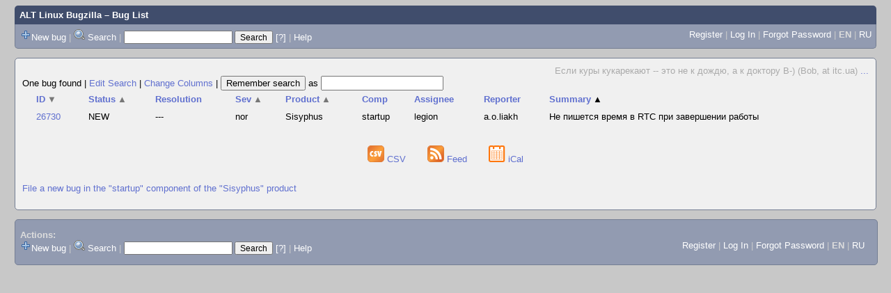

--- FILE ---
content_type: text/html; charset=UTF-8
request_url: https://bugzilla.altlinux.org/buglist.cgi?bug_status=NEW&bug_status=ASSIGNED&bug_status=REOPENED&bug_status=UNCONFIRMED&field0-0-0=product&field0-0-1=component&field0-0-2=alias&field0-0-3=short_desc&field0-0-4=status_whiteboard&field0-0-5=content&query_format=advanced&type0-0-0=substring&type0-0-1=substring&type0-0-2=substring&type0-0-3=substring&type0-0-4=substring&type0-0-5=matches&value0-0-0=adjtimex&value0-0-1=adjtimex&value0-0-2=adjtimex&value0-0-3=adjtimex&value0-0-4=adjtimex&value0-0-5=%22adjtimex%22&order=short_desc%2Cbug_severity%2Cbug_status%2Cproduct%2Cbug_id%20DESC&query_based_on=
body_size: 30838
content:
<!DOCTYPE html>
<html lang="en">
  <head><meta property="og:type" content="website">
<meta property="og:title" content="Bug List">
    <title>Bug List</title>

      <meta http-equiv="Content-Type" content="text/html; charset=UTF-8">

    <meta name="viewport" content="width=device-width, initial-scale=1">

<link href="data/assets/bd08274a1840942c71f498ae60fdabf9.css" rel="stylesheet" type="text/css">



    
<script type="text/javascript" src="data/assets/a7c2f3a028f17a9aa60f56dc9d6e732d.js"></script>

    <script type="text/javascript">
    <!--
        YAHOO.namespace('bugzilla');
        YAHOO.util.Event.addListener = function (el, sType, fn, obj, overrideContext) {
               if ( ("onpagehide" in window || YAHOO.env.ua.gecko) && sType === "unload") { sType = "pagehide"; };
               var capture = ((sType == "focusin" || sType == "focusout") && !YAHOO.env.ua.ie) ? true : false;
               return this._addListener(el, this._getType(sType), fn, obj, overrideContext, capture);
         };
        if ( "onpagehide" in window || YAHOO.env.ua.gecko) {
            YAHOO.util.Event._simpleRemove(window, "unload", 
                                           YAHOO.util.Event._unload);
        }
        
        function unhide_language_selector() { 
            YAHOO.util.Dom.removeClass(
                'lang_links_container', 'bz_default_hidden'
            ); 
        } 
        YAHOO.util.Event.onDOMReady(unhide_language_selector);

        
        var BUGZILLA = {
            param: {
                cookiepath: '\/',
                maxusermatches: 1000
            },
            constant: {
                COMMENT_COLS: 80
            },
            string: {
                

                attach_desc_required:
                    "You must enter a Description for this attachment.",
                component_required:
                    "You must select a Component for this bug.",
                description_required:
                    "You must enter a Description for this bug.",
                short_desc_required:
                    "You must enter a Summary for this bug.",
                version_required:
                    "You must select a Version for this bug."
            }
        };


    if (history && history.replaceState) {
      history.replaceState(null, "Bug List",
                           "buglist.cgi?bug_status=NEW&bug_status=ASSIGNED&bug_status=REOPENED&bug_status=UNCONFIRMED&field0-0-0=product&field0-0-1=component&field0-0-2=alias&field0-0-3=short_desc&field0-0-4=status_whiteboard&field0-0-5=content&order=short_desc%2Cbug_severity%2Cbug_status%2Cproduct%2Cbug_id%20DESC&query_format=advanced&type0-0-0=substring&type0-0-1=substring&type0-0-2=substring&type0-0-3=substring&type0-0-4=substring&type0-0-5=matches&value0-0-0=adjtimex&value0-0-1=adjtimex&value0-0-2=adjtimex&value0-0-3=adjtimex&value0-0-4=adjtimex&value0-0-5=%22adjtimex%22");
      document.title = "Bug List";
    }
    // -->
    </script>

          <script src="js/util.js" type="text/javascript"></script>
          <script src="js/field.js" type="text/javascript"></script>
          <script src="js/TUI.js" type="text/javascript"></script>

    
       <link rel="alternate" 
             type="application/atom+xml" title="Atom feed" 
             href="buglist.cgi?bug_status=NEW&amp;bug_status=ASSIGNED&amp;bug_status=REOPENED&amp;bug_status=UNCONFIRMED&amp;field0-0-0=product&amp;field0-0-1=component&amp;field0-0-2=alias&amp;field0-0-3=short_desc&amp;field0-0-4=status_whiteboard&amp;field0-0-5=content&amp;query_format=advanced&amp;type0-0-0=substring&amp;type0-0-1=substring&amp;type0-0-2=substring&amp;type0-0-3=substring&amp;type0-0-4=substring&amp;type0-0-5=matches&amp;value0-0-0=adjtimex&amp;value0-0-1=adjtimex&amp;value0-0-2=adjtimex&amp;value0-0-3=adjtimex&amp;value0-0-4=adjtimex&amp;value0-0-5=%22adjtimex%22&amp;title=Bug List&amp;ctype=atom">

    
    <link rel="search" type="application/opensearchdescription+xml"
                       title="ALT Linux Bugzilla" href="./search_plugin.cgi">
    <link rel="shortcut icon" href="images/favicon.svg">
    <link rel="bookmark icon" href="images/favicon.svg" type="image/x-icon">
  </head>

  <body 
        class="bugzilla-altlinux-org yui-skin-sam">

  <div id="header"><div id="banner">
  </div>

    <div id="titles">
      <span id="title"><a href="https://bugzilla.altlinux.org/">ALT Linux Bugzilla</a> &ndash; Bug List</span>


    </div>

    <div id="common_links"><ul class="links">
  <span style="float:left">
  <li><img src="skins/standard/add-16x16.png"><a href="enter_bug.cgi">New bug</a></li>
  <li><span class="separator">| </span><img src="skins/standard/search-16x16.png"> <a href="query.cgi">Search</a></li>

  <li class="form">
    <span class="separator">| </span>
    <form action="buglist.cgi" method="get"
        onsubmit="if (this.quicksearch.value == '')
                  { alert('Please enter one or more search terms first.');
                    return false; } return true;">
    <input type="hidden" id="no_redirect_top" name="no_redirect" value="0">
    <script type="text/javascript">
      if (history && history.replaceState) {
        var no_redirect = document.getElementById("no_redirect_top");
        no_redirect.value = 1;
      }
    </script>
    <input class="txt" type="text" id="quicksearch_top"
           name="quicksearch" aria-labelledby="find_top"
           title="Quick Search" value="">
    <input class="btn" type="submit" value="Search" 
           id="find_top"></form>
  <a href="page.cgi?id=quicksearch.html" title="Quicksearch Help">[?]</a></li>


<li>
        <span class="separator">| </span>
        <a href="page.cgi?id=quicksearch.html" target="_blank">Help</a>
      </li>
  </span>

  <span style="float:right">
      <li id="new_account_container_top">
        <li><a href="createaccount.cgi">Register</a></li>
        <span class="separator">| </span>
      </li>

    <li id="mini_login_container_top">
  <a id="login_link_top" href="buglist.cgi?bug_status=NEW&amp;bug_status=ASSIGNED&amp;bug_status=REOPENED&amp;bug_status=UNCONFIRMED&amp;field0-0-0=product&amp;field0-0-1=component&amp;field0-0-2=alias&amp;field0-0-3=short_desc&amp;field0-0-4=status_whiteboard&amp;field0-0-5=content&amp;query_format=advanced&amp;type0-0-0=substring&amp;type0-0-1=substring&amp;type0-0-2=substring&amp;type0-0-3=substring&amp;type0-0-4=substring&amp;type0-0-5=matches&amp;value0-0-0=adjtimex&amp;value0-0-1=adjtimex&amp;value0-0-2=adjtimex&amp;value0-0-3=adjtimex&amp;value0-0-4=adjtimex&amp;value0-0-5=%22adjtimex%22&amp;order=short_desc%2Cbug_severity%2Cbug_status%2Cproduct%2Cbug_id%20DESC&amp;query_based_on=&amp;GoAheadAndLogIn=1"
     onclick="return show_mini_login_form('_top')">Log In</a>

  <form action="buglist.cgi?bug_status=NEW&amp;bug_status=ASSIGNED&amp;bug_status=REOPENED&amp;bug_status=UNCONFIRMED&amp;field0-0-0=product&amp;field0-0-1=component&amp;field0-0-2=alias&amp;field0-0-3=short_desc&amp;field0-0-4=status_whiteboard&amp;field0-0-5=content&amp;query_format=advanced&amp;type0-0-0=substring&amp;type0-0-1=substring&amp;type0-0-2=substring&amp;type0-0-3=substring&amp;type0-0-4=substring&amp;type0-0-5=matches&amp;value0-0-0=adjtimex&amp;value0-0-1=adjtimex&amp;value0-0-2=adjtimex&amp;value0-0-3=adjtimex&amp;value0-0-4=adjtimex&amp;value0-0-5=%22adjtimex%22&amp;order=short_desc%2Cbug_severity%2Cbug_status%2Cproduct%2Cbug_id%20DESC&amp;query_based_on=" method="POST"
        class="mini_login bz_default_hidden"
        id="mini_login_top">
    <input id="Bugzilla_login_top" required
           name="Bugzilla_login" class="bz_login"
        type="email" placeholder="Email Address">
    <input class="bz_password" name="Bugzilla_password" type="password"
           id="Bugzilla_password_top" required
           placeholder="Password">
    <input type="hidden" name="Bugzilla_login_token"
           value="">
    <input type="submit" name="GoAheadAndLogIn" value="Log in"
            id="log_in_top">
    <a href="#" onclick="return hide_mini_login_form('_top')">[x]</a>
  </form>
  <span class="separator">| </span>
</li>


  <li id="forgot_container_top">
    <a id="forgot_link_top" href="buglist.cgi?bug_status=NEW&amp;bug_status=ASSIGNED&amp;bug_status=REOPENED&amp;bug_status=UNCONFIRMED&amp;field0-0-0=product&amp;field0-0-1=component&amp;field0-0-2=alias&amp;field0-0-3=short_desc&amp;field0-0-4=status_whiteboard&amp;field0-0-5=content&amp;query_format=advanced&amp;type0-0-0=substring&amp;type0-0-1=substring&amp;type0-0-2=substring&amp;type0-0-3=substring&amp;type0-0-4=substring&amp;type0-0-5=matches&amp;value0-0-0=adjtimex&amp;value0-0-1=adjtimex&amp;value0-0-2=adjtimex&amp;value0-0-3=adjtimex&amp;value0-0-4=adjtimex&amp;value0-0-5=%22adjtimex%22&amp;order=short_desc%2Cbug_severity%2Cbug_status%2Cproduct%2Cbug_id%20DESC&amp;query_based_on=&amp;GoAheadAndLogIn=1#forgot"
       onclick="return show_forgot_form('_top')">Forgot Password</a>
    <form action="token.cgi" method="post" id="forgot_form_top"
          class="mini_forgot bz_default_hidden">
      <label for="login_top">Login:</label>
      <input name="loginname" size="20" id="login_top" required
          type="email" placeholder="Your Email Address">
      <input id="forgot_button_top" value="Reset Password" type="submit">
      <input type="hidden" name="a" value="reqpw">
      <input type="hidden" id="token_top" name="token"
             value="1768843455-C8VVH9x2hT0F8PoqxxGnw7R_b3tITQAD4ciHtwRvxeQ">
      <a href="#" onclick="return hide_forgot_form('_top')">[x]</a>
    </form>
    <span class="separator">| </span>
  </li>
    <li>
      <span class="lang_current">EN</span>
    </li>
    <li><span class="separator"> | </span>
      <a href="#" onclick="set_language('ru');">RU</a>
    </li>
  </span>
  <div style="clear:both"></div>
</ul>
    </div>
  </div>

  <div id="bugzilla-body">

<!--
<div class="bz_query_head">
  <span class="bz_query_timestamp">Mon Jan 19 2026 20:24:15 MSK<br>
  </span>

</div>
-->

  <div id="quip">
    <span class="bz_quip">Если куры кукарекают -- это не к дождю, а к доктору В-) (Bob, at itc.ua)&nbsp;<a href="quips.cgi">...</a>
    </span>
  </div>


<!--
<a id="search_description_controller" class="bz_default_hidden"
   href="javascript:TUI_toggle_class('search_description')">Hide Search Description</a>

<script type="text/javascript">
  TUI_alternates['search_description'] = 'Show Search Description';
  YAHOO.util.Dom.removeClass('search_description_controller', 
                             'bz_default_hidden');
</script>

<ul class="search_description">
  <li>
    <strong>Status:</strong>
      NEW,
      ASSIGNED,
      REOPENED,
      UNCONFIRMED
  </li>
  <li>
    <strong>Product:</strong>
      adjtimex
  </li>
  <li>
    <strong>Component:</strong>
      adjtimex
  </li>
  <li>
    <strong>Alias:</strong>
      adjtimex
  </li>
  <li>
    <strong>Summary:</strong>
      adjtimex
  </li>
  <li>
    <strong>Whiteboard:</strong>
      adjtimex
  </li>
  <li>
    <strong>Content:</strong>
      &quot;adjtimex&quot;
  </li>
</ul>
-->





<div class="status-line"><span class="bz_result_count">
      One bug found
  </span>
|

<a href='query.cgi?bug_status=NEW&amp;bug_status=ASSIGNED&amp;bug_status=REOPENED&amp;bug_status=UNCONFIRMED&amp;field0-0-0=product&amp;field0-0-1=component&amp;field0-0-2=alias&amp;field0-0-3=short_desc&amp;field0-0-4=status_whiteboard&amp;field0-0-5=content&amp;query_format=advanced&amp;type0-0-0=substring&amp;type0-0-1=substring&amp;type0-0-2=substring&amp;type0-0-3=substring&amp;type0-0-4=substring&amp;type0-0-5=matches&amp;value0-0-0=adjtimex&amp;value0-0-1=adjtimex&amp;value0-0-2=adjtimex&amp;value0-0-3=adjtimex&amp;value0-0-4=adjtimex&amp;value0-0-5=%22adjtimex%22'>Edit Search</a>
|
<a href='colchange.cgi?bug_status=NEW&amp;bug_status=ASSIGNED&amp;bug_status=REOPENED&amp;bug_status=UNCONFIRMED&amp;field0-0-0=product&amp;field0-0-1=component&amp;field0-0-2=alias&amp;field0-0-3=short_desc&amp;field0-0-4=status_whiteboard&amp;field0-0-5=content&amp;query_format=advanced&amp;type0-0-0=substring&amp;type0-0-1=substring&amp;type0-0-2=substring&amp;type0-0-3=substring&amp;type0-0-4=substring&amp;type0-0-5=matches&amp;value0-0-0=adjtimex&amp;value0-0-1=adjtimex&amp;value0-0-2=adjtimex&amp;value0-0-3=adjtimex&amp;value0-0-4=adjtimex&amp;value0-0-5=%22adjtimex%22&amp;query_based_on='>Change Columns</a>
|
    <form method="get" action="buglist.cgi" style="display:inline">
        <input type="submit" id="remember" value="Remember search"> as
        <input type="hidden" name="newquery"
                value="bug_status=NEW&amp;bug_status=ASSIGNED&amp;bug_status=REOPENED&amp;bug_status=UNCONFIRMED&amp;field0-0-0=product&amp;field0-0-1=component&amp;field0-0-2=alias&amp;field0-0-3=short_desc&amp;field0-0-4=status_whiteboard&amp;field0-0-5=content&amp;query_format=advanced&amp;type0-0-0=substring&amp;type0-0-1=substring&amp;type0-0-2=substring&amp;type0-0-3=substring&amp;type0-0-4=substring&amp;type0-0-5=matches&amp;value0-0-0=adjtimex&amp;value0-0-1=adjtimex&amp;value0-0-2=adjtimex&amp;value0-0-3=adjtimex&amp;value0-0-4=adjtimex&amp;value0-0-5=%22adjtimex%22&amp;order=short_desc%2Cbug_severity%2Cbug_status%2Cproduct%2Cbug_id%20DESC">
        <input type="hidden" name="cmdtype" value="doit">
        <input type="hidden" name="remtype" value="asnamed">
        <input type="hidden" name="token" value="1768843455-E-0yYCkb5qF820V4ICeJSptT73cN9MNjNUwkmktdrEc">
        <input type="text" id="save_newqueryname" name="newqueryname" size="20"
                title="New query name" value="">
    </form>
</div>









<script type="text/javascript">
  // navigation
  function go(id) {
    document.location = "show_bug.cgi?id=" + id;
  }
</script>









  <table class="bz_buglist">
    <tr class="bz_buglist_header bz_first_buglist_header">
      <th colspan="1" class="first-child">
        <a href="buglist.cgi?bug_status=NEW&amp;bug_status=ASSIGNED&amp;bug_status=REOPENED&amp;bug_status=UNCONFIRMED&amp;field0-0-0=product&amp;field0-0-1=component&amp;field0-0-2=alias&amp;field0-0-3=short_desc&amp;field0-0-4=status_whiteboard&amp;field0-0-5=content&amp;query_format=advanced&amp;type0-0-0=substring&amp;type0-0-1=substring&amp;type0-0-2=substring&amp;type0-0-3=substring&amp;type0-0-4=substring&amp;type0-0-5=matches&amp;value0-0-0=adjtimex&amp;value0-0-1=adjtimex&amp;value0-0-2=adjtimex&amp;value0-0-3=adjtimex&amp;value0-0-4=adjtimex&amp;value0-0-5=%22adjtimex%22&amp;order=bug_id&amp;query_based_on=">ID<span class="bz_sort_order_secondary">&#x25BC;</span></a>
      </th>

<th colspan="1">
    <a href="buglist.cgi?bug_status=NEW&amp;bug_status=ASSIGNED&amp;bug_status=REOPENED&amp;bug_status=UNCONFIRMED&amp;field0-0-0=product&amp;field0-0-1=component&amp;field0-0-2=alias&amp;field0-0-3=short_desc&amp;field0-0-4=status_whiteboard&amp;field0-0-5=content&amp;query_format=advanced&amp;type0-0-0=substring&amp;type0-0-1=substring&amp;type0-0-2=substring&amp;type0-0-3=substring&amp;type0-0-4=substring&amp;type0-0-5=matches&amp;value0-0-0=adjtimex&amp;value0-0-1=adjtimex&amp;value0-0-2=adjtimex&amp;value0-0-3=adjtimex&amp;value0-0-4=adjtimex&amp;value0-0-5=%22adjtimex%22&amp;order=bug_status%20DESC%2Cshort_desc%2Cbug_severity%2Cproduct%2Cbug_id%20DESC&amp;query_based_on=">Status<span class="bz_sort_order_secondary">&#x25B2;</span></a>
  </th><th colspan="1">
    <a href="buglist.cgi?bug_status=NEW&amp;bug_status=ASSIGNED&amp;bug_status=REOPENED&amp;bug_status=UNCONFIRMED&amp;field0-0-0=product&amp;field0-0-1=component&amp;field0-0-2=alias&amp;field0-0-3=short_desc&amp;field0-0-4=status_whiteboard&amp;field0-0-5=content&amp;query_format=advanced&amp;type0-0-0=substring&amp;type0-0-1=substring&amp;type0-0-2=substring&amp;type0-0-3=substring&amp;type0-0-4=substring&amp;type0-0-5=matches&amp;value0-0-0=adjtimex&amp;value0-0-1=adjtimex&amp;value0-0-2=adjtimex&amp;value0-0-3=adjtimex&amp;value0-0-4=adjtimex&amp;value0-0-5=%22adjtimex%22&amp;order=resolution%2Cshort_desc%2Cbug_severity%2Cbug_status%2Cproduct%2Cbug_id%20DESC&amp;query_based_on=">Resolution</a>
  </th><th colspan="1">
    <a href="buglist.cgi?bug_status=NEW&amp;bug_status=ASSIGNED&amp;bug_status=REOPENED&amp;bug_status=UNCONFIRMED&amp;field0-0-0=product&amp;field0-0-1=component&amp;field0-0-2=alias&amp;field0-0-3=short_desc&amp;field0-0-4=status_whiteboard&amp;field0-0-5=content&amp;query_format=advanced&amp;type0-0-0=substring&amp;type0-0-1=substring&amp;type0-0-2=substring&amp;type0-0-3=substring&amp;type0-0-4=substring&amp;type0-0-5=matches&amp;value0-0-0=adjtimex&amp;value0-0-1=adjtimex&amp;value0-0-2=adjtimex&amp;value0-0-3=adjtimex&amp;value0-0-4=adjtimex&amp;value0-0-5=%22adjtimex%22&amp;order=bug_severity%20DESC%2Cshort_desc%2Cbug_status%2Cproduct%2Cbug_id%20DESC&amp;query_based_on=">Sev<span class="bz_sort_order_secondary">&#x25B2;</span></a>
  </th><th colspan="1">
    <a href="buglist.cgi?bug_status=NEW&amp;bug_status=ASSIGNED&amp;bug_status=REOPENED&amp;bug_status=UNCONFIRMED&amp;field0-0-0=product&amp;field0-0-1=component&amp;field0-0-2=alias&amp;field0-0-3=short_desc&amp;field0-0-4=status_whiteboard&amp;field0-0-5=content&amp;query_format=advanced&amp;type0-0-0=substring&amp;type0-0-1=substring&amp;type0-0-2=substring&amp;type0-0-3=substring&amp;type0-0-4=substring&amp;type0-0-5=matches&amp;value0-0-0=adjtimex&amp;value0-0-1=adjtimex&amp;value0-0-2=adjtimex&amp;value0-0-3=adjtimex&amp;value0-0-4=adjtimex&amp;value0-0-5=%22adjtimex%22&amp;order=product%20DESC%2Cshort_desc%2Cbug_severity%2Cbug_status%2Cbug_id%20DESC&amp;query_based_on=">Product<span class="bz_sort_order_secondary">&#x25B2;</span></a>
  </th><th colspan="1">
    <a href="buglist.cgi?bug_status=NEW&amp;bug_status=ASSIGNED&amp;bug_status=REOPENED&amp;bug_status=UNCONFIRMED&amp;field0-0-0=product&amp;field0-0-1=component&amp;field0-0-2=alias&amp;field0-0-3=short_desc&amp;field0-0-4=status_whiteboard&amp;field0-0-5=content&amp;query_format=advanced&amp;type0-0-0=substring&amp;type0-0-1=substring&amp;type0-0-2=substring&amp;type0-0-3=substring&amp;type0-0-4=substring&amp;type0-0-5=matches&amp;value0-0-0=adjtimex&amp;value0-0-1=adjtimex&amp;value0-0-2=adjtimex&amp;value0-0-3=adjtimex&amp;value0-0-4=adjtimex&amp;value0-0-5=%22adjtimex%22&amp;order=component%2Cshort_desc%2Cbug_severity%2Cbug_status%2Cproduct%2Cbug_id%20DESC&amp;query_based_on=">Comp</a>
  </th><th colspan="1">
    <a href="buglist.cgi?bug_status=NEW&amp;bug_status=ASSIGNED&amp;bug_status=REOPENED&amp;bug_status=UNCONFIRMED&amp;field0-0-0=product&amp;field0-0-1=component&amp;field0-0-2=alias&amp;field0-0-3=short_desc&amp;field0-0-4=status_whiteboard&amp;field0-0-5=content&amp;query_format=advanced&amp;type0-0-0=substring&amp;type0-0-1=substring&amp;type0-0-2=substring&amp;type0-0-3=substring&amp;type0-0-4=substring&amp;type0-0-5=matches&amp;value0-0-0=adjtimex&amp;value0-0-1=adjtimex&amp;value0-0-2=adjtimex&amp;value0-0-3=adjtimex&amp;value0-0-4=adjtimex&amp;value0-0-5=%22adjtimex%22&amp;order=assigned_to%2Cshort_desc%2Cbug_severity%2Cbug_status%2Cproduct%2Cbug_id%20DESC&amp;query_based_on=">Assignee</a>
  </th><th colspan="1">
    <a href="buglist.cgi?bug_status=NEW&amp;bug_status=ASSIGNED&amp;bug_status=REOPENED&amp;bug_status=UNCONFIRMED&amp;field0-0-0=product&amp;field0-0-1=component&amp;field0-0-2=alias&amp;field0-0-3=short_desc&amp;field0-0-4=status_whiteboard&amp;field0-0-5=content&amp;query_format=advanced&amp;type0-0-0=substring&amp;type0-0-1=substring&amp;type0-0-2=substring&amp;type0-0-3=substring&amp;type0-0-4=substring&amp;type0-0-5=matches&amp;value0-0-0=adjtimex&amp;value0-0-1=adjtimex&amp;value0-0-2=adjtimex&amp;value0-0-3=adjtimex&amp;value0-0-4=adjtimex&amp;value0-0-5=%22adjtimex%22&amp;order=reporter%2Cshort_desc%2Cbug_severity%2Cbug_status%2Cproduct%2Cbug_id%20DESC&amp;query_based_on=">Reporter</a>
  </th><th colspan="1">
    <a href="buglist.cgi?bug_status=NEW&amp;bug_status=ASSIGNED&amp;bug_status=REOPENED&amp;bug_status=UNCONFIRMED&amp;field0-0-0=product&amp;field0-0-1=component&amp;field0-0-2=alias&amp;field0-0-3=short_desc&amp;field0-0-4=status_whiteboard&amp;field0-0-5=content&amp;query_format=advanced&amp;type0-0-0=substring&amp;type0-0-1=substring&amp;type0-0-2=substring&amp;type0-0-3=substring&amp;type0-0-4=substring&amp;type0-0-5=matches&amp;value0-0-0=adjtimex&amp;value0-0-1=adjtimex&amp;value0-0-2=adjtimex&amp;value0-0-3=adjtimex&amp;value0-0-4=adjtimex&amp;value0-0-5=%22adjtimex%22&amp;order=short_desc%20DESC%2Cbug_severity%2Cbug_status%2Cproduct%2Cbug_id%20DESC&amp;query_based_on=">Summary<span class="bz_sort_order_primary">&#x25B2;</span></a>
  </th>


    </tr>


  <tr id="b26730" class="bz_bugitem
             bz_normal             bz_P3             bz_NEW                                                    bz_row_odd clickable_row">

    <td class="first-child bz_id_column">
      <a href="show_bug.cgi?id=26730">26730</a>
      <span class="bz_default_hidden"></span>
    </td>

    <td class="bz_bug_status_column nowrap">
        <span title="NEW">NEW
        </span>
    </td>
    <td class="bz_resolution_column nowrap">
        <span title="---">---
        </span>
    </td>
    <td class="bz_bug_severity_column nowrap">
        <span title="normal">nor
        </span>
    </td>
    <td class="bz_product_column nowrap">
        <span title="Sisyphus">Sisyphus
        </span>
    </td>
    <td class="bz_component_column nowrap">
        <span title="startup">startup
        </span>
    </td>
    <td class="bz_assigned_to_column nowrap">
        <span title="legion">legion
        </span>
    </td>
    <td class="bz_reporter_column nowrap">
        <span title="a.o.liakh">a.o.liakh
        </span>
    </td>
    <td class="bz_short_desc_column">
        <a href="show_bug.cgi?id=26730">Не пишется время в RTC при завершении работы        </a>
    </td>

  </tr>


</table>














  <div class="buglist_menu">
      <div class="bz_query_buttons">
        <!--
        <form method="post" action="show_bug.cgi">
          <input type="hidden" name="id" value="26730">
          <input type="hidden" name="format" value="multiple">
          <input type="submit" id="long_format" value="Long Format">
        </form>

        -->

        <form method="post" action="show_bug.cgi">
          <input type="hidden" name="ctype" value="xml">
            <input type="hidden" name="id" value="26730">
          <input type="hidden" name="excludefield" value="attachmentdata">
          <!--
          <button type="submit" id="xml">
            <img src="images/xml.png" width="24" height="24" alt="XML" title="XML Format">
          </button>
          -->
        </form>
      </div>
      <div class="bz_query_links">
        
      </div>

      <br>
  </div>

  <div id=altlinks>
    <ul>
      <li>
        <a href="buglist.cgi?bug_status=NEW&amp;bug_status=ASSIGNED&amp;bug_status=REOPENED&amp;bug_status=UNCONFIRMED&amp;field0-0-0=product&amp;field0-0-1=component&amp;field0-0-2=alias&amp;field0-0-3=short_desc&amp;field0-0-4=status_whiteboard&amp;field0-0-5=content&amp;query_format=advanced&amp;type0-0-0=substring&amp;type0-0-1=substring&amp;type0-0-2=substring&amp;type0-0-3=substring&amp;type0-0-4=substring&amp;type0-0-5=matches&amp;value0-0-0=adjtimex&amp;value0-0-1=adjtimex&amp;value0-0-2=adjtimex&amp;value0-0-3=adjtimex&amp;value0-0-4=adjtimex&amp;value0-0-5=%22adjtimex%22&amp;ctype=csv&amp;human=1">
          <img title="CSV Format" alt="CSV" src="images/csv.png" height="24" width="24"> CSV
        </a>
      </li>
      <li>
        <a href="buglist.cgi?bug_status=NEW&amp;bug_status=ASSIGNED&amp;bug_status=REOPENED&amp;bug_status=UNCONFIRMED&amp;field0-0-0=product&amp;field0-0-1=component&amp;field0-0-2=alias&amp;field0-0-3=short_desc&amp;field0-0-4=status_whiteboard&amp;field0-0-5=content&amp;query_format=advanced&amp;type0-0-0=substring&amp;type0-0-1=substring&amp;type0-0-2=substring&amp;type0-0-3=substring&amp;type0-0-4=substring&amp;type0-0-5=matches&amp;value0-0-0=adjtimex&amp;value0-0-1=adjtimex&amp;value0-0-2=adjtimex&amp;value0-0-3=adjtimex&amp;value0-0-4=adjtimex&amp;value0-0-5=%22adjtimex%22&amp;
                 title=Bug%20List&amp;ctype=atom">
        <img title="Feed Format" alt="Feed" src="images/rss.png" height="24" width="24"> Feed
        </a>
      </li>
      <li>
        <a href="buglist.cgi?bug_status=NEW&amp;bug_status=ASSIGNED&amp;bug_status=REOPENED&amp;bug_status=UNCONFIRMED&amp;field0-0-0=product&amp;field0-0-1=component&amp;field0-0-2=alias&amp;field0-0-3=short_desc&amp;field0-0-4=status_whiteboard&amp;field0-0-5=content&amp;query_format=advanced&amp;type0-0-0=substring&amp;type0-0-1=substring&amp;type0-0-2=substring&amp;type0-0-3=substring&amp;type0-0-4=substring&amp;type0-0-5=matches&amp;value0-0-0=adjtimex&amp;value0-0-1=adjtimex&amp;value0-0-2=adjtimex&amp;value0-0-3=adjtimex&amp;value0-0-4=adjtimex&amp;value0-0-5=%22adjtimex%22&amp;ctype=ics">
          <img title="iCal Format" alt="iCal" src="images/ical.png" height="24" width="24"> iCal
        </a>
      </li>
    </ul>
  </div>


  <p class="bz_query_single_product"><a href="enter_bug.cgi?product=Sisyphus&amp;component=startup">File
    a new bug
     in the
       "startup" component of the
     "Sisyphus" product</a>
  </p>




</div>

    <div id="footer">
      <div class="intro"></div>
<ul id="useful-links">
  <li id="links-actions">
    <div class="label">Actions: </div><ul class="links">
  <span style="float:left">
  <li><img src="skins/standard/add-16x16.png"><a href="enter_bug.cgi">New bug</a></li>
  <li><span class="separator">| </span><img src="skins/standard/search-16x16.png"> <a href="query.cgi">Search</a></li>

  <li class="form">
    <span class="separator">| </span>
    <form action="buglist.cgi" method="get"
        onsubmit="if (this.quicksearch.value == '')
                  { alert('Please enter one or more search terms first.');
                    return false; } return true;">
    <input type="hidden" id="no_redirect_bottom" name="no_redirect" value="0">
    <script type="text/javascript">
      if (history && history.replaceState) {
        var no_redirect = document.getElementById("no_redirect_bottom");
        no_redirect.value = 1;
      }
    </script>
    <input class="txt" type="text" id="quicksearch_bottom"
           name="quicksearch" aria-labelledby="find_bottom"
           title="Quick Search" value="">
    <input class="btn" type="submit" value="Search" 
           id="find_bottom"></form>
  <a href="page.cgi?id=quicksearch.html" title="Quicksearch Help">[?]</a></li>


<li>
        <span class="separator">| </span>
        <a href="page.cgi?id=quicksearch.html" target="_blank">Help</a>
      </li>
  </span>

  <span style="float:right">
      <li id="new_account_container_bottom">
        <li><a href="createaccount.cgi">Register</a></li>
        <span class="separator">| </span>
      </li>

    <li id="mini_login_container_bottom">
  <a id="login_link_bottom" href="buglist.cgi?bug_status=NEW&amp;bug_status=ASSIGNED&amp;bug_status=REOPENED&amp;bug_status=UNCONFIRMED&amp;field0-0-0=product&amp;field0-0-1=component&amp;field0-0-2=alias&amp;field0-0-3=short_desc&amp;field0-0-4=status_whiteboard&amp;field0-0-5=content&amp;query_format=advanced&amp;type0-0-0=substring&amp;type0-0-1=substring&amp;type0-0-2=substring&amp;type0-0-3=substring&amp;type0-0-4=substring&amp;type0-0-5=matches&amp;value0-0-0=adjtimex&amp;value0-0-1=adjtimex&amp;value0-0-2=adjtimex&amp;value0-0-3=adjtimex&amp;value0-0-4=adjtimex&amp;value0-0-5=%22adjtimex%22&amp;order=short_desc%2Cbug_severity%2Cbug_status%2Cproduct%2Cbug_id%20DESC&amp;query_based_on=&amp;GoAheadAndLogIn=1"
     onclick="return show_mini_login_form('_bottom')">Log In</a>

  <form action="buglist.cgi?bug_status=NEW&amp;bug_status=ASSIGNED&amp;bug_status=REOPENED&amp;bug_status=UNCONFIRMED&amp;field0-0-0=product&amp;field0-0-1=component&amp;field0-0-2=alias&amp;field0-0-3=short_desc&amp;field0-0-4=status_whiteboard&amp;field0-0-5=content&amp;query_format=advanced&amp;type0-0-0=substring&amp;type0-0-1=substring&amp;type0-0-2=substring&amp;type0-0-3=substring&amp;type0-0-4=substring&amp;type0-0-5=matches&amp;value0-0-0=adjtimex&amp;value0-0-1=adjtimex&amp;value0-0-2=adjtimex&amp;value0-0-3=adjtimex&amp;value0-0-4=adjtimex&amp;value0-0-5=%22adjtimex%22&amp;order=short_desc%2Cbug_severity%2Cbug_status%2Cproduct%2Cbug_id%20DESC&amp;query_based_on=" method="POST"
        class="mini_login bz_default_hidden"
        id="mini_login_bottom">
    <input id="Bugzilla_login_bottom" required
           name="Bugzilla_login" class="bz_login"
        type="email" placeholder="Email Address">
    <input class="bz_password" name="Bugzilla_password" type="password"
           id="Bugzilla_password_bottom" required
           placeholder="Password">
    <input type="hidden" name="Bugzilla_login_token"
           value="">
    <input type="submit" name="GoAheadAndLogIn" value="Log in"
            id="log_in_bottom">
    <a href="#" onclick="return hide_mini_login_form('_bottom')">[x]</a>
  </form>
  <span class="separator">| </span>
</li>


  <li id="forgot_container_bottom">
    <a id="forgot_link_bottom" href="buglist.cgi?bug_status=NEW&amp;bug_status=ASSIGNED&amp;bug_status=REOPENED&amp;bug_status=UNCONFIRMED&amp;field0-0-0=product&amp;field0-0-1=component&amp;field0-0-2=alias&amp;field0-0-3=short_desc&amp;field0-0-4=status_whiteboard&amp;field0-0-5=content&amp;query_format=advanced&amp;type0-0-0=substring&amp;type0-0-1=substring&amp;type0-0-2=substring&amp;type0-0-3=substring&amp;type0-0-4=substring&amp;type0-0-5=matches&amp;value0-0-0=adjtimex&amp;value0-0-1=adjtimex&amp;value0-0-2=adjtimex&amp;value0-0-3=adjtimex&amp;value0-0-4=adjtimex&amp;value0-0-5=%22adjtimex%22&amp;order=short_desc%2Cbug_severity%2Cbug_status%2Cproduct%2Cbug_id%20DESC&amp;query_based_on=&amp;GoAheadAndLogIn=1#forgot"
       onclick="return show_forgot_form('_bottom')">Forgot Password</a>
    <form action="token.cgi" method="post" id="forgot_form_bottom"
          class="mini_forgot bz_default_hidden">
      <label for="login_bottom">Login:</label>
      <input name="loginname" size="20" id="login_bottom" required
          type="email" placeholder="Your Email Address">
      <input id="forgot_button_bottom" value="Reset Password" type="submit">
      <input type="hidden" name="a" value="reqpw">
      <input type="hidden" id="token_bottom" name="token"
             value="1768843455-C8VVH9x2hT0F8PoqxxGnw7R_b3tITQAD4ciHtwRvxeQ">
      <a href="#" onclick="return hide_forgot_form('_bottom')">[x]</a>
    </form>
    <span class="separator">| </span>
  </li>
    <li>
      <span class="lang_current">EN</span>
    </li>
    <li><span class="separator"> | </span>
      <a href="#" onclick="set_language('ru');">RU</a>
    </li>
  </span>
  <div style="clear:both"></div>
</ul>
  </li>

  




  
</ul>

      <div class="outro"></div>
    </div>

  </body>
</html>